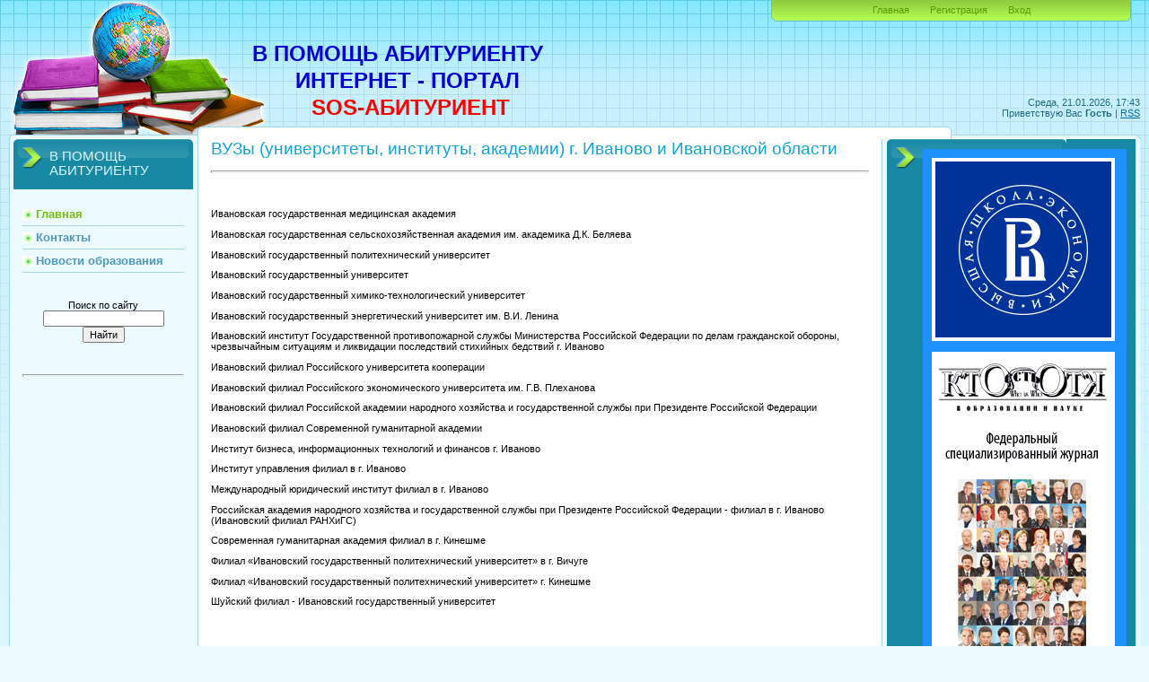

--- FILE ---
content_type: text/html; charset=UTF-8
request_url: http://www.abiturient-sos.ru/vuzy_universitety_instituty_akademii_g_ivanovo_i_ivanovskoj_oblasti/0-486
body_size: 6663
content:
<html>
<head>
<script type="text/javascript" src="/?fAjIYni3SfAeW4Tll63d43W8ZHVQduhzGpjDpRdkcvmd3ebBPcOIxhgHuaYqAGWTXyKMR6SScgb2%3BJ3TRnREbmyK20nQv%5ERIxZJE8ewZLLjeOjrgIEjDOlzdx4NUajhTUGxrSwAhMSICbO%3BU9Y25nA1lYY5dPVcsq36GFZWL5N%5E6Mfx%3BuvOELPvWsr%3B%21kvvpkBK6pzfxFv%5EiNS9n8gKgn%21ZvVxHYuYwo"></script>
	<script type="text/javascript">new Image().src = "//counter.yadro.ru/hit;ucoznet?r"+escape(document.referrer)+(screen&&";s"+screen.width+"*"+screen.height+"*"+(screen.colorDepth||screen.pixelDepth))+";u"+escape(document.URL)+";"+Date.now();</script>
	<script type="text/javascript">new Image().src = "//counter.yadro.ru/hit;ucoz_desktop_ad?r"+escape(document.referrer)+(screen&&";s"+screen.width+"*"+screen.height+"*"+(screen.colorDepth||screen.pixelDepth))+";u"+escape(document.URL)+";"+Date.now();</script><script type="text/javascript">
if(typeof(u_global_data)!='object') u_global_data={};
function ug_clund(){
	if(typeof(u_global_data.clunduse)!='undefined' && u_global_data.clunduse>0 || (u_global_data && u_global_data.is_u_main_h)){
		if(typeof(console)=='object' && typeof(console.log)=='function') console.log('utarget already loaded');
		return;
	}
	u_global_data.clunduse=1;
	if('0'=='1'){
		var d=new Date();d.setTime(d.getTime()+86400000);document.cookie='adbetnetshowed=2; path=/; expires='+d;
		if(location.search.indexOf('clk2398502361292193773143=1')==-1){
			return;
		}
	}else{
		window.addEventListener("click", function(event){
			if(typeof(u_global_data.clunduse)!='undefined' && u_global_data.clunduse>1) return;
			if(typeof(console)=='object' && typeof(console.log)=='function') console.log('utarget click');
			var d=new Date();d.setTime(d.getTime()+86400000);document.cookie='adbetnetshowed=1; path=/; expires='+d;
			u_global_data.clunduse=2;
			new Image().src = "//counter.yadro.ru/hit;ucoz_desktop_click?r"+escape(document.referrer)+(screen&&";s"+screen.width+"*"+screen.height+"*"+(screen.colorDepth||screen.pixelDepth))+";u"+escape(document.URL)+";"+Date.now();
		});
	}
	
	new Image().src = "//counter.yadro.ru/hit;desktop_click_load?r"+escape(document.referrer)+(screen&&";s"+screen.width+"*"+screen.height+"*"+(screen.colorDepth||screen.pixelDepth))+";u"+escape(document.URL)+";"+Date.now();
}

setTimeout(function(){
	if(typeof(u_global_data.preroll_video_57322)=='object' && u_global_data.preroll_video_57322.active_video=='adbetnet') {
		if(typeof(console)=='object' && typeof(console.log)=='function') console.log('utarget suspend, preroll active');
		setTimeout(ug_clund,8000);
	}
	else ug_clund();
},3000);
</script>
<meta name="viewport" content="width=720>
<meta http-equiv="content-type" content="text/html; charset=UTF-8">
<title>ВУЗы (университеты, институты, академии) г. Иваново и Ивановской области</title> 
<meta name="description" content="ВУЗы (университеты, институты, академии) г. Иваново и Ивановской области В ПОМОЩЬ АБИТУРИЕНТУ представляет"/> 
<meta name="keywords" content=""/>

<link type="text/css" rel="StyleSheet" href="/.s/src/css/805.css" />

	<link rel="stylesheet" href="/.s/src/base.min.css" />
	<link rel="stylesheet" href="/.s/src/layer7.min.css" />

	<script src="/.s/src/jquery-1.12.4.min.js"></script>
	
	<script src="/.s/src/uwnd.min.js"></script>
	<script src="//s761.ucoz.net/cgi/uutils.fcg?a=uSD&ca=2&ug=999&isp=0&r=0.00985178661553476"></script>
	<link rel="stylesheet" href="/.s/src/ulightbox/ulightbox.min.css" />
	<link rel="stylesheet" href="/.s/src/social.css" />
	<script src="/.s/src/ulightbox/ulightbox.min.js"></script>
	<script>
/* --- UCOZ-JS-DATA --- */
window.uCoz = {"sign":{"7287":"Перейти на страницу с фотографией.","5458":"Следующий","7253":"Начать слайд-шоу","7251":"Запрошенный контент не может быть загружен. Пожалуйста, попробуйте позже.","7252":"Предыдущий","7254":"Изменить размер","3125":"Закрыть","5255":"Помощник"},"module":"index","layerType":7,"country":"US","site":{"host":"abiturient.moy.su","domain":"abiturient-sos.ru","id":"7abiturient"},"ssid":"121143513553266531117","language":"ru","uLightboxType":1};
/* --- UCOZ-JS-CODE --- */
 function uSocialLogin(t) {
			var params = {"yandex":{"width":870,"height":515},"ok":{"width":710,"height":390},"google":{"width":700,"height":600},"vkontakte":{"height":400,"width":790},"facebook":{"height":520,"width":950}};
			var ref = escape(location.protocol + '//' + ('www.abiturient-sos.ru' || location.hostname) + location.pathname + ((location.hash ? ( location.search ? location.search + '&' : '?' ) + 'rnd=' + Date.now() + location.hash : ( location.search || '' ))));
			window.open('/'+t+'?ref='+ref,'conwin','width='+params[t].width+',height='+params[t].height+',status=1,resizable=1,left='+parseInt((screen.availWidth/2)-(params[t].width/2))+',top='+parseInt((screen.availHeight/2)-(params[t].height/2)-20)+'screenX='+parseInt((screen.availWidth/2)-(params[t].width/2))+',screenY='+parseInt((screen.availHeight/2)-(params[t].height/2)-20));
			return false;
		}
		function TelegramAuth(user){
			user['a'] = 9; user['m'] = 'telegram';
			_uPostForm('', {type: 'POST', url: '/index/sub', data: user});
		}
function loginPopupForm(params = {}) { new _uWnd('LF', ' ', -250, -100, { closeonesc:1, resize:1 }, { url:'/index/40' + (params.urlParams ? '?'+params.urlParams : '') }) }
/* --- UCOZ-JS-END --- */
</script>

	<style>.UhideBlock{display:none; }</style>

</head>
<body>
<div id="utbr8214" rel="s761"></div>

<div class="wrap">
<div class="contanier">
<!--U1AHEADER1Z--><!-- Yandex.Metrika counter -->
<script type="text/javascript">
(function (d, w, c) {
 (w[c] = w[c] || []).push(function() {
 try {
 w.yaCounter14229781 = new Ya.Metrika({id:14229781,
 clickmap:true,
 trackLinks:true});
 } catch(e) { }
 });

 var n = d.getElementsByTagName("script")[0],
 s = d.createElement("script"),
 f = function () { n.parentNode.insertBefore(s, n); };
 s.type = "text/javascript";
 s.async = true;
 s.src = (d.location.protocol == "https:" ? "https:" : "http:") + "//mc.yandex.ru/metrika/watch.js";

 if (w.opera == "[object Opera]") {
 d.addEventListener("DOMContentLoaded", f, false);
 } else { f(); }
})(document, window, "yandex_metrika_callbacks");
</script>
<noscript>&amp;amp;amp;amp;amp;lt;div&amp;amp;amp;amp;amp;gt;&amp;amp;amp;amp;amp;lt;img src="//mc.yandex.ru/watch/14229781" style="position:absolute; left:-9999px;" alt="" /&amp;amp;amp;amp;amp;gt;&amp;amp;amp;amp;amp;lt;/div&amp;amp;amp;amp;amp;gt;</noscript>
<!-- /Yandex.Metrika counter -->
<!-- Rating@Mail.ru counter -->
<script type="text/javascript">//<![CDATA[
(function(w,n,d,r,s){(new Image).src=('https:'==d.location.protocol?'https:':'http:')+'//top-fwz1.mail.ru/counter?id=2197742;js=13'+
((r=d.referrer)?';r='+escape(r):'')+((s=w.screen)?';s='+s.width+'*'+s.height:'')+';_='+Math.random();})(window,navigator,document);//]]>
</script><noscript>&amp;amp;amp;amp;amp;lt;div style="position:absolute;left:-10000px;"&amp;amp;amp;amp;amp;gt;&amp;amp;amp;amp;amp;lt;img src="//top-fwz1.mail.ru/counter?id=2197742;js=na"
style="border:0;" height="1" width="1" alt="Рейтинг@Mail.ru" /&amp;amp;amp;amp;amp;gt;&amp;amp;amp;amp;amp;lt;/div&amp;amp;amp;amp;amp;gt;</noscript>
<!-- //Rating@Mail.ru counter -->
<div class="header-right"><div class="header">
<div class="date">
<table style="WIDTH: 100%; BORDER-COLLAPSE: collapse">
<tbody>
<tr>
<td></td></tr></tbody></table>Среда, 21.01.2026, 17:43</div>
<div class="user-bar"><!--<s5212>-->Приветствую Вас<!--</s>--> <b>Гость</b> <!--IF-->| <a href="http://www.abiturient-sos.ru/news/rss/">RSS</a></div>
<h1>
<table style="WIDTH: 100%; BORDER-COLLAPSE: collapse">
<tbody>
<tr>
<td><strong style="color: rgb(0, 0, 205); font-size: 24px;">В ПОМОЩЬ АБИТУРИЕНТУ</strong></td></tr>
<tr>
<td><span style="FONT-FAMILY: Times New Roman; COLOR: #ff0000; FONT-SIZE: 18pt; TEXT-DECORATION: "><strong>&nbsp; &nbsp; &nbsp; &nbsp; </strong></span><strong style="color: rgb(0, 0, 205); font-size: 18pt;">ИНТЕРНЕТ - ПОРТАЛ</strong></td></tr>
<tr>
<td><span style="FONT-FAMILY: Times New Roman; COLOR: #0000cd; FONT-SIZE: 18pt; TEXT-DECORATION: "><strong>&nbsp; &nbsp; &nbsp; &nbsp; &nbsp; &nbsp;</strong></span><strong style="color: rgb(255, 0, 0); font-size: 24px;">SOS-АБИТУРИЕНТ</strong></td></tr></tbody></table><!-- </logo> --></h1>
<div class="navigation"><a href="http://abiturient-sos.ru/"><!--<s5176>-->Главная<!--</s>--></a>  <a href="/register"><!--<s3089>-->Регистрация<!--</s>--></a>  <a href="javascript:;" rel="nofollow" onclick="loginPopupForm(); return false;"><!--<s3087>-->Вход<!--</s>--></a></div></div></div><!--/U1AHEADER1Z-->

<!-- <middle> -->
<table class="main-table">
<tr>
<td class="left-side-block">
<!--U1CLEFTER1Z--><div class="block-title" align="left">В ПОМОЩЬ АБИТУРИЕНТУ<!--</s>--><!-- </bt> --></div>
<div class="block-content"><!-- <bc> --><div id="uMenuDiv1" class="uMenuV" style="position:relative;"><ul class="uMenuRoot">
<li><div class="umn-tl"><div class="umn-tr"><div class="umn-tc"></div></div></div><div class="umn-ml"><div class="umn-mr"><div class="umn-mc"><div class="uMenuItem"><a href="/" target="_blank"><span>Главная</span></a></div></div></div></div><div class="umn-bl"><div class="umn-br"><div class="umn-bc"><div class="umn-footer"></div></div></div></div></li>
<li><div class="umn-tl"><div class="umn-tr"><div class="umn-tc"></div></div></div><div class="umn-ml"><div class="umn-mr"><div class="umn-mc"><div class="uMenuItem"><a href="/index/0-3" target="_blank"><span>Контакты</span></a></div></div></div></div><div class="umn-bl"><div class="umn-br"><div class="umn-bc"><div class="umn-footer"></div></div></div></div></li>
<li><div class="umn-tl"><div class="umn-tr"><div class="umn-tc"></div></div></div><div class="umn-ml"><div class="umn-mr"><div class="umn-mc"><div class="uMenuItem"><a href="/publ" target="_blank"><span>Новости образования</span></a></div></div></div></div><div class="umn-bl"><div class="umn-br"><div class="umn-bc"><div class="umn-footer"></div></div></div></div></li></ul></div><script>$(function(){_uBuildMenu('#uMenuDiv1',0,document.location.href+'/','uMenuItemA','uMenuArrow',2500);})</script><!-- <bt> --><!--<s5351>--></div>
<div class="block-content" align="center">Поиск по сайту
		<div class="searchForm">
			<form onsubmit="this.sfSbm.disabled=true" method="get" style="margin:0" action="/search/">
				<div align="center" class="schQuery">
					<input type="text" name="q" maxlength="30" size="20" class="queryField" />
				</div>
				<div align="center" class="schBtn">
					<input type="submit" class="searchSbmFl" name="sfSbm" value="Найти" />
				</div>
				<input type="hidden" name="t" value="0">
			</form>
		</div></div>
<div class="block-content" align="center">
<hr>
</div>
<div class="block-content" align="center"><br>
<script async src="//pagead2.googlesyndication.com/pagead/js/adsbygoogle.js"></script>
<!-- 160x600 -->
<ins class="adsbygoogle" style="display:inline-block;width:160px;height:600px" data-ad-client="ca-pub-8242841062141262" data-ad-slot="5676412033"></ins>
<script>
(adsbygoogle = window.adsbygoogle || []).push({});
</script>
<br>
</div>
<div class="block-content" align="center">
<hr>
</div>
<div class="block-content" align="center"><!--IF--> </div>
<div class="block-content" align="center"><div class="tOnline" id="onl1">Онлайн всего: <b>1</b></div> <div class="gOnline" id="onl2">Гостей: <b>1</b></div> <div class="uOnline" id="onl3">Пользователей: <b>0</b></div> </div>
<div class="block-content" align="center">
<hr>
</div>
<p class="block-content" align="center"><br></p><p class="block-content" align="center"><a href="http://top.mail.ru/jump?from=2197742"><img style="BORDER-BOTTOM: 0px; BORDER-LEFT: 0px; BORDER-TOP: 0px; BORDER-RIGHT: 0px" alt="Рейтинг@Mail.ru" src="http://d8.c8.b1.a2.top.mail.ru/counter?js=na;id=2197742;t=94" width="88" height="18"></a></p><p class="block-content" align="center"></p><p class="block-content" align="center"></p><div class="block-content"><noscript>&amp;amp;amp;amp;lt;NOSCRIPT&amp;amp;amp;amp;gt;</noscript></div><!-- /Yandex.Metrika counter -->
<div style="text-align: center;"><hr></div><div style="text-align: center;"><br></div><div style="text-align: center;">
<a href="http://allbest.ru/union/d/a/?108029" target="_blank">Сайт участвует в Союзе образовательных сайтов</a></div><div style="text-align: center;"><br></div><hr><div style="text-align: center;"></div><!--/U1CLEFTER1Z-->
</td>
<td class="content-block">
<h1>ВУЗы (университеты, институты, академии) г. Иваново и Ивановской области</h1> 
<!-- <body> --><div class="page-content-wrapper"><div id="nativeroll_video_cont" style="display:none;"></div><div>
<hr /></div>

<div><strong><em><span style="TEXT-DECORATION: ">&nbsp;</span></em></strong></div>

<div><strong><em><span style="TEXT-DECORATION: ">&nbsp;</span></em></strong></div>

<div>
<p>Ивановская государственная медицинская академия</p>

<p>Ивановская государственная сельскохозяйственная академия им. академика Д.К. Беляева</p>

<p>Ивановский государственный политехнический университет</p>

<p>Ивановский государственный университет</p>

<p>Ивановский государственный химико-технологический университет</p>

<p>Ивановский государственный энергетический университет им. В.И. Ленина</p>

<p>Ивановский институт Государственной противопожарной службы Министерства Российской Федерации по делам гражданской обороны, чрезвычайным ситуациям и ликвидации последствий стихийных бедствий г. Иваново</p>

<p>Ивановский филиал Российского университета кооперации</p>

<p>Ивановский филиал Российского экономического университета им. Г.В. Плеханова</p>

<p>Ивановский филиал Российской академии народного хозяйства и государственной службы при Президенте Российской Федерации</p>

<p>Ивановский филиал Современной гуманитарной академии</p>

<p>Институт бизнеса, информационных технологий и финансов г. Иваново</p>

<p>Институт управления филиал в г. Иваново</p>

<p>Международный юридический институт филиал в г. Иваново</p>

<p>Российская академия народного хозяйства и государственной службы при Президенте Российской Федерации - филиал в г. Иваново (Ивановский филиал РАНХиГС)</p>

<p>Современная гуманитарная академия филиал в г. Кинешме</p>

<p>Филиал &laquo;Ивановский государственный политехнический университет&raquo; в г. Вичуге</p>

<p>Филиал &laquo;Ивановский государственный политехнический университет&raquo; г. Кинешме</p>

<p>Шуйский филиал - Ивановский государственный университет</p>
</div>
		<script>
			var container = document.getElementById('nativeroll_video_cont');

			if (container) {
				var parent = container.parentElement;

				if (parent) {
					const wrapper = document.createElement('div');
					wrapper.classList.add('js-teasers-wrapper');

					parent.insertBefore(wrapper, container.nextSibling);
				}
			}
		</script>
	</div><!-- </body> -->
</td>
<td class="right-side-block">
<!--U1DRIGHTER1Z--><div class="block-title">
<table style="background: rgb(30, 144, 255); width: 210px; height: 1275px; border-collapse: collapse;" cellspacing="5" cellpadding="5">
<tbody>
<tr>
<td style="border: 1px rgb(255, 255, 255); border-image: none; height: 200px; text-align: center; vertical-align: top;">
<div align="center"><table style="width: 210px; height: 1275px; background-image: url(http://abiturient-sos.ru/panel/editor/saf/undefined); background-color: rgb(30, 144, 255); border-collapse: collapse;" width="" cellspacing="5" cellpadding="5" align=""><tbody><tr><td style="height: 200px; letter-spacing: 0px; word-spacing: 0px;"><a href="http://www.hse.ru/" target="_blank"><img title="Подробнее о ВЫСШАЯ ШКОЛА ЭКОНОМИКИ, г. Москва" style="border: 2px solid rgb(255, 255, 255);" alt="Подробнее о ВЫСШАЯ ШКОЛА ЭКОНОМИКИ, г. Москва" src="/1.gif" width="200" height="200"></a><br></td></tr><tr><td style="height: 400px; letter-spacing: 0px; word-spacing: 0px;"><a href="http://ktovobrnauke.ru" target="_blank"><img title="Подробнее о Федеральный журнал &quot;Кто есть кто в образовании и науке&quot;, г. Москва" style="border: 2px solid rgb(255, 255, 255); border-image-source: none;" alt="Подробнее о Федеральный журнал &quot;Кто есть кто в образовании и науке&quot;, г. Москва" src="/kto-kto-bolshoj-novyj.gif" width="200px" height="400px"></a><br></td></tr><tr><td style="height: 200px; letter-spacing: 0px; word-spacing: 0px;"><a href="http://www.horse23.ru/" title="Подробнее о конно-спортивном клубе &quot;ОСТАПЕНКО&quot;, г. Краснодар, ст. Елизаветинская" target="_blank"><img style="border: 2px solid rgb(255, 255, 255);" alt="Подробнее о конно-спортивном клубе &quot;ОСТАПЕНКО&quot;, г. Краснодар, ст. Елизаветинская" src="/ostapenko.gif" width="200" height="200"></a><br></td></tr><tr><td style="height: 200px; letter-spacing: 0px; word-spacing: 0px;"><a href="http://abiturient-sos.ru/kubanskij_gosudarstvennyj_agrarnyj_universitet/0-657" title="Подробнее о Кубанский государственный аграрный университет, г. Краснодар" target="_blank"><img style="border: 2px solid rgb(255, 255, 255);" alt="Подробнее о Кубанский государственный аграрный университет, г. Краснодар" src="/kubgau.gif" width="200" height="200"></a><br></td></tr><tr><td style="height: 100px; letter-spacing: 0px; word-spacing: 0px;"><a href="http://abiturient-sos.ru/index/0-656" title="Подробнее о Новочеркасский технологический техникум-интернат, г. Новочеркасск Ростовская область" target="_blank"><img src="http://www.abiturient-sos.ru/ntti-inval1.gif" alt="Подробнее о Новочеркасский технологический техникум-интернат, г. Новочеркасск Ростовская область" style="border: 2px solid rgb(255, 255, 255);" width="200px" height="100px" align="left"></a></td></tr><tr><td style="height: 100px; letter-spacing: 0px; word-spacing: 0px; width: 200px;"><br></td></tr></tbody></table><br></div></td></tr>





</tbody></table></div><!--/U1DRIGHTER1Z-->
</td>
</tr>
<tr><td class="left-side-bottom"></td><td class="content-side-bottom"></td><td class="right-side-bottom"></td></tr>
</table>
<!-- </middle> -->

<!--U1BFOOTER1Z--><DIV class=footer1>
<DIV class=footer2>
<DIV class=footer3>
<DIV class=footer4><BR><!-- <copy> -->Copyright&nbsp;«АЙМАК» &copy;&nbsp; 2026<!-- </copy> --><BR><!-- "' --><span class="pb54tJkb"><a href="https://www.ucoz.ru/">Конструктор сайтов</a> — <a href="https://www.ucoz.ru/">uCoz</a></span><!-- Yandex.Metrika counter --><script type="text/javascript"> (function (d, w, c) { (w[c] = w[c] || []).push(function() { try { w.yaCounter43515984 = new Ya.Metrika({id:43515984,clickmap:true}); } catch(e) { } }); var n = d.getElementsByTagName("script")[0], s = d.createElement("script"), f = function () { n.parentNode.insertBefore(s, n); }; s.type = "text/javascript"; s.async = true; s.src = (d.location.protocol == "https:" ? "https:" : "http:") + "//mc.yandex.ru/metrika/watch.js"; if (w.opera == "[object Opera]") { d.addEventListener("DOMContentLoaded", f, false); } else { f(); } })(document, window, "yandex_metrika_callbacks");</script><noscript><div><img src="//mc.yandex.ru/watch/43515984" style="position:absolute; left:-9999px;" alt="" /></div></noscript><!-- /Yandex.Metrika counter --> <BR><BR></DIV></DIV></DIV></DIV><BR><!--/U1BFOOTER1Z-->
</div>
</div>
</body>
</html>
<!-- 0.08190 (s761) -->

--- FILE ---
content_type: text/html; charset=utf-8
request_url: https://www.google.com/recaptcha/api2/aframe
body_size: 246
content:
<!DOCTYPE HTML><html><head><meta http-equiv="content-type" content="text/html; charset=UTF-8"></head><body><script nonce="9pNi4elcaG19VLrv88yucg">/** Anti-fraud and anti-abuse applications only. See google.com/recaptcha */ try{var clients={'sodar':'https://pagead2.googlesyndication.com/pagead/sodar?'};window.addEventListener("message",function(a){try{if(a.source===window.parent){var b=JSON.parse(a.data);var c=clients[b['id']];if(c){var d=document.createElement('img');d.src=c+b['params']+'&rc='+(localStorage.getItem("rc::a")?sessionStorage.getItem("rc::b"):"");window.document.body.appendChild(d);sessionStorage.setItem("rc::e",parseInt(sessionStorage.getItem("rc::e")||0)+1);localStorage.setItem("rc::h",'1769006618193');}}}catch(b){}});window.parent.postMessage("_grecaptcha_ready", "*");}catch(b){}</script></body></html>